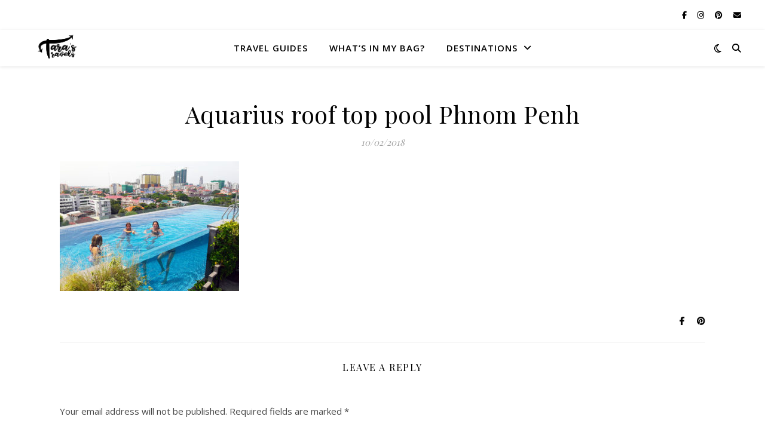

--- FILE ---
content_type: text/html; charset=utf-8
request_url: https://www.google.com/recaptcha/api2/aframe
body_size: 267
content:
<!DOCTYPE HTML><html><head><meta http-equiv="content-type" content="text/html; charset=UTF-8"></head><body><script nonce="w6wIPef2ZnsWhRFh4w8F8A">/** Anti-fraud and anti-abuse applications only. See google.com/recaptcha */ try{var clients={'sodar':'https://pagead2.googlesyndication.com/pagead/sodar?'};window.addEventListener("message",function(a){try{if(a.source===window.parent){var b=JSON.parse(a.data);var c=clients[b['id']];if(c){var d=document.createElement('img');d.src=c+b['params']+'&rc='+(localStorage.getItem("rc::a")?sessionStorage.getItem("rc::b"):"");window.document.body.appendChild(d);sessionStorage.setItem("rc::e",parseInt(sessionStorage.getItem("rc::e")||0)+1);localStorage.setItem("rc::h",'1768818997078');}}}catch(b){}});window.parent.postMessage("_grecaptcha_ready", "*");}catch(b){}</script></body></html>